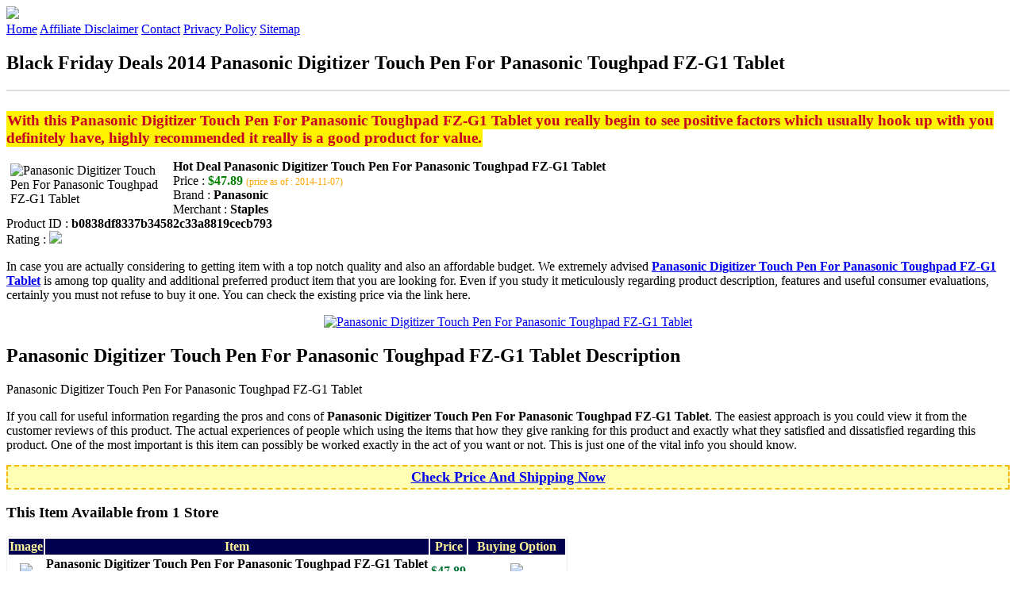

--- FILE ---
content_type: text/html
request_url: http://bfdads.s3-website-us-east-1.amazonaws.com/panasonic-digitizer-touch-pen-for-panasonic-toughpad-fz-g1-tablet.html
body_size: 13212
content:
<!DOCTYPE HTML>
<!--
	Royale: A responsive HTML5 website template by HTML5Templates.com
	Released for free under the Creative Commons Attribution 3.0 license (html5templates.com/license)
	Visit http://html5templates.com for more great templates or follow us on Twitter @HTML5T
-->
<html>
<head>
<title>Black Friday Deals 2014 Panasonic Digitizer Touch Pen For Panasonic Toughpad FZ-G1 Tablet</title>
<meta http-equiv="content-type" content="text/html; charset=utf-8" />
<meta name="description" content="With this Panasonic Digitizer Touch Pen For Panasonic Toughpad FZ-G1 Tablet you really begin to see positive factors which usually hook up with you definitely have highly recommended it really is a good product for value." />
<meta name="keywords" content="Panasonic Digitizer Touch Pen For Panasonic Toughpad FZ-G1 Tablet" />
<noscript>
<link rel="stylesheet" href="https://googledrive.com/host/0B_Z3z0fBNIaRSXdnb09YV0xheHM/css/5grid/core.css" />
<link rel="stylesheet" href="https://googledrive.com/host/0B_Z3z0fBNIaRSXdnb09YV0xheHM/css/5grid/core-desktop.css" />
<link rel="stylesheet" href="https://googledrive.com/host/0B_Z3z0fBNIaRSXdnb09YV0xheHM/css/5grid/core-1200px.css" />
<link rel="stylesheet" href="https://googledrive.com/host/0B_Z3z0fBNIaRSXdnb09YV0xheHM/css/5grid/core-noscript.css" />
<link rel="stylesheet" href="https://googledrive.com/host/0B_Z3z0fBNIaRSXdnb09YV0xheHM/css/style.css" />
<link rel="stylesheet" href="https://googledrive.com/host/0B_Z3z0fBNIaRSXdnb09YV0xheHM/css/style-desktop.css" />
</noscript>
<script src="https://googledrive.com/host/0B_Z3z0fBNIaRSXdnb09YV0xheHM/css/5grid/jquery.js"></script>
<script src="https://googledrive.com/host/0B_Z3z0fBNIaRSXdnb09YV0xheHM/css/5grid/init.js?use=mobile,desktop,1000px&amp;mobileUI=1&amp;mobileUI.theme=none"></script>
<!--[if IE 9]><link rel="stylesheet" href="css/style-ie9.css" /><![endif]-->
<script type="text/javascript" src="http://w.sharethis.com/button/buttons.js"></script>
</head>

<body class="two-column">
<div id="header-wrapper">
	<header id="header" class="5grid-layout">
		<div class="row">
			<div class="12u"> 
				<!-- Logo -->
				<a href="#" class="mobileUI-site-name"><img width="225px" src="https://googledrive.com/host/0B6Me2-49D2HmcEFUX0lxelZhZm8/logo-bfd.png"/></a>
				<!-- Nav -->
				<nav class="mobileUI-site-nav"> <a href="./index.html" class="active"><span>Home</span></a> <a href="./affiliate-disclaimer.html"><span>Affiliate Disclaimer</span></a> <a href="./contact.html"><span>Contact</span></a> <a href="./privacy-policy.html"><span>Privacy Policy</span></a> <a href="./sitemap.xml"><span>Sitemap</span></a> </nav>
			</div>
		</div>
	</header>
</div>
<div id="wrapper">
	<div class="5grid-layout">
		<div id="page">
			<div class="row">
				<div class="12u">
					<div class="row">
					<div class="8u">
						<section id="content">
							<h1>Black Friday Deals 2014 Panasonic Digitizer Touch Pen For Panasonic Toughpad FZ-G1 Tablet</h1>
							<hr style="border: 1px solid #DDD;" />	
							<div id="social_button">
								<span class='st_facebook_hcount' displayText='Facebook'></span>
								<span class='st_twitter_hcount' displayText='Tweet'></span>
								<span class='st_googleplus_hcount' displayText='Google +'></span>
								<span class='st_pinterest_hcount' displayText='Pinterest'></span>
							</div>
							<br/>
							<strong style="font-size:120%;color:#c80020;background-color:#fff200;padding:1px;">With this Panasonic Digitizer Touch Pen For Panasonic Toughpad FZ-G1 Tablet you really begin to see positive factors which usually hook up with you definitely have, highly recommended it really is a good product for value.</strong>
<p><img align="left" border="0" alt="Panasonic Digitizer Touch Pen For Panasonic Toughpad FZ-G1 Tablet" style="max-width:200px; max-height:200px; padding:5px;" src="http://s7d5.scene7.com/is/image/Staples/m000099323_sc7%3F%24std%24"/></p>
<b>Hot Deal Panasonic Digitizer Touch Pen For Panasonic Toughpad FZ-G1 Tablet</b><br>
Price : <strong style="color:green;">$47.89</strong> <span style="font-size:12px; color:orange;">(price as of : 2014-11-07)</span><br>
Brand : <strong>Panasonic</strong> <br>
Merchant : <strong>Staples</strong> <br>
Product ID : <strong>b0838df8337b34582c33a8819cecb793</strong> <br>
Rating : <img src="http://i59.tinypic.com/2pys5ld.png"><br>
<p>In case you are actually considering to getting item with a top notch quality and also an affordable budget. We extremely advised  <a rel="nofollow" href="http://prosperent.com/store/product/407925-12935-0/?k=Panasonic+Digitizer+Touch+Pen+For+Panasonic+Toughpad+FZ-G1+Tablet&m=123808&b=Panasonic&p=5d0daf86f506d29766ece688086b1845&referrer=http%3A%2F%2Flocalhost%2Fpros13%2F&location=http%3A%2F%2Flocalhost%2Fpros13%2Fgen-ldp-html.php&query=Panasonic"><strong>Panasonic Digitizer Touch Pen For Panasonic Toughpad FZ-G1 Tablet</strong></a> is among top quality and additional preferred product item that you are looking for. Even if you study it meticulously regarding product description, features and useful consumer evaluations, certainly you must not refuse to buy it one. You can check the existing price via the link here.</p>
<center><a rel="nofollow" href="http://prosperent.com/store/product/407925-12935-0/?k=Panasonic+Digitizer+Touch+Pen+For+Panasonic+Toughpad+FZ-G1+Tablet&m=123808&b=Panasonic&p=5d0daf86f506d29766ece688086b1845&referrer=http%3A%2F%2Flocalhost%2Fpros13%2F&location=http%3A%2F%2Flocalhost%2Fpros13%2Fgen-ldp-html.php&query=Panasonic"><img border="0" alt="Panasonic Digitizer Touch Pen For Panasonic Toughpad FZ-G1 Tablet" src="http://i61.tinypic.com/33lzi81.png" /></a></center><!--more-->
<h2>Panasonic Digitizer Touch Pen For Panasonic Toughpad FZ-G1 Tablet Description</h2>
<p>Panasonic Digitizer Touch Pen For Panasonic Toughpad FZ-G1 Tablet</p>
<p></p>
<p>If you call for useful information regarding the pros and cons of <strong>Panasonic Digitizer Touch Pen For Panasonic Toughpad FZ-G1 Tablet</strong>. The easiest approach is you could view it from the customer reviews of this product. The actual experiences of people which using the items that how they give ranking for this product and exactly what they satisfied and dissatisfied regarding this product. One of the most important is this item can possibly be worked exactly in the act of you want or not. This is just one of the vital info you should know.</p>
<p align="center"><div style="border: 2px dashed #f6b800; margin: 5px 0pt; padding: 3px; background: none repeat scroll 0% 0% #ffffb4; text-align: center;"><a rel="nofollow" href="http://prosperent.com/store/product/407925-12935-0/?k=Panasonic+Digitizer+Touch+Pen+For+Panasonic+Toughpad+FZ-G1+Tablet&m=123808&b=Panasonic&p=5d0daf86f506d29766ece688086b1845&referrer=http%3A%2F%2Flocalhost%2Fpros13%2F&location=http%3A%2F%2Flocalhost%2Fpros13%2Fgen-ldp-html.php&query=Panasonic"><strong style="font-size: 18px">Check Price And Shipping Now</strong></a></div></p>
<p><h3>This Item Available from 1 Store</h3><table style="border:1px solid  #eeeeee">
<tbody>
<tr align="center" style="background-color:#020050">
<td><strong style="color:#fff799">Image</strong></td> 
<td><strong style="color:#fff799">Item</strong></td>
<td><strong style="color:#fff799">Price</strong></td>
<td width="120px"><center><strong style="color:#fff799">Buying Option</strong></center></td>
</tr><tr>
<td style="border-bottom:1px dashed #eeeeee"><center><img style="max-width:90px; max-height:90px; padding:5px;" src="http://s7d5.scene7.com/is/image/Staples/m000099323_sc7%3F%24std%24" /></center></td>
<td style="border-bottom:1px dashed #eeeeee"><strong>Panasonic Digitizer Touch Pen For Panasonic Toughpad FZ-G1 Tablet</strong>
<br>Merchant : <strong style="color:orange">Staples</strong></td>
<td style="border-bottom:1px dashed #ebebeb"><b style="color:#007236">$47.89</b></td>
<td width="120px" style="border-bottom:1px dashed #eeeeee"><a rel="nofollow" href="http://prosperent.com/store/product/407925-12935-0/?k=Panasonic+Digitizer+Touch+Pen+For+Panasonic+Toughpad+FZ-G1+Tablet&m=123808&b=Panasonic&p=5d0daf86f506d29766ece688086b1845&referrer=http%3A%2F%2Flocalhost%2Fpros13%2F&location=http%3A%2F%2Flocalhost%2Fpros13%2Fgen-ldp-html.php" target="_blank"><center><img src="http://i57.tinypic.com/6qvafk.jpg" /></center></a></td>
</tr></tbody></table><span style="font-size:12px; color:orange; padding-left:10px;">price as of : 2014-11-07</span><br></p>

						</section>
					</div>
					<div class="4u">
						<section id="sidebar">
							<h3 style="font-size:18px; color:#ff6600;"><u>Find Out More Products</u></h3><ul><li><a href="http://bfdads.s3-website-us-east-1.amazonaws.com/panasonic-cuffless-bp-monitor.html">Panasonic Cuffless BP Monitor</a></li><li><a href="http://bfdads.s3-website-us-east-1.amazonaws.com/panasonic-blood-pressure-monitor-cuff.html">Panasonic Blood Pressure Monitor Cuff</a></li><li><a href="http://bfdads.s3-website-us-east-1.amazonaws.com/panasonic-kxtg9381t-cordless-phone-2-line-dect-6-0-expdig-answ-sys-black.html">PANASONIC KXTG9381T Cordless Phone 2-Line Dect 6.0 Exp/Dig Answ Sys Black</a></li><li><a href="http://bfdads.s3-website-us-east-1.amazonaws.com/panasonic-kxts108w-speakerphone-wlcd-display-and-dataport-20-station-white.html">PANASONIC KXTS108W Speakerphone w/LCD Display and Dataport 20 Station White</a></li><li><a href="http://bfdads.s3-website-us-east-1.amazonaws.com/panasonic-wes9064pc-blade-for-8092-8094-8095-8096-8097.html">Panasonic Wes9064Pc Blade for 8092 8094 8095 8096 8097</a></li><li><a href="http://bfdads.s3-website-us-east-1.amazonaws.com/panasonic-lumix-dmc-xs1-16-1-megapixel-compact-camera-black.html">Panasonic Lumix DMC-XS1 16.1 Megapixel Compact Camera - Black</a></li><li><a href="http://bfdads.s3-website-us-east-1.amazonaws.com/panasonic-expandable-digital-cordless-answering-system-accessory-hand.html">Panasonic Expandable Digital Cordless Answering System Accessory Hand</a></li><li><a href="http://bfdads.s3-website-us-east-1.amazonaws.com/panasonic-rp-htx7-stereo-headphone.html">Panasonic RP-HTX7 Stereo Headphone</a></li><li><a href="http://bfdads.s3-website-us-east-1.amazonaws.com/panasonic-wes035p-cleaning-cartridge-for-panes7109s-and-panes8109s.html">Panasonic Wes035p Cleaning Cartridge for Panes7109s and Panes8109s</a></li><li><a href="http://bfdads.s3-website-us-east-1.amazonaws.com/panasonic-pro-curve-shaver-black.html">Panasonic - Pro-curve Shaver - Black</a></li><li><a href="http://bfdads.s3-website-us-east-1.amazonaws.com/panasonic-ty-cc20w-skype-camera-for-55dt50-btt195-bundle-50gt50-htb350-bundle-tc-p50xt50.html">Panasonic TY-CC20W Skype Camera For 55DT50-BTT195-BUNDLE, 50GT50-HTB350-BUNDLE, TC-P50XT50</a></li><li><a href="http://bfdads.s3-website-us-east-1.amazonaws.com/panasonic-mcug471-upright-vacuum-with-hepa-filter.html">Panasonic MCUG471 Upright Vacuum With HEPA Filter</a></li><li><a href="http://bfdads.s3-website-us-east-1.amazonaws.com/panasonic-kx-fat92-toner-cartridge.html">Panasonic KX-FAT92 Toner Cartridge</a></li><li><a href="http://bfdads.s3-website-us-east-1.amazonaws.com/panasonic-canister-vacuum-cleaner.html">Panasonic Canister Vacuum Cleaner</a></li><li><a href="http://bfdads.s3-website-us-east-1.amazonaws.com/panasonic-whisperline-440-cfm-energy-star-bathroom-fan.html">Panasonic WhisperLine 440 CFM Energy Star Bathroom Fan</a></li><li><a href="http://bfdads.s3-website-us-east-1.amazonaws.com/panasonic-5-handset-link-to-cell-cordless-phone-w-text-message-alert.html">Panasonic 5 Handset Link to Cell Cordless Phone w/ Text Message Alert</a></li><li><a href="http://bfdads.s3-website-us-east-1.amazonaws.com/panasonic-pc-nlf64d-whisper-line-installation-kit-6-4-double-pick-up.html">Panasonic PC-NLF64D Whisper Line Installation Kit, 6" - 4" Double Pick Up</a></li><li><a href="http://bfdads.s3-website-us-east-1.amazonaws.com/panasonic-cf-aav1601au-notebooks-car-adapter-for-panasonic-toughbook-notebooks-black.html">Panasonic CF-AAV1601AU Notebooks Car Adapter For Panasonic Toughbook Notebooks, Black</a></li></ul>
						</section>
					</div>					
					</div>
				</div>
			</div>
		</div>
	</div>
</div>
<div class="5grid-layout">
	<div id="copyright">
		<section>
			<p>Copyright &copy; 2014 BFDADS.S3-WEBSITE-US-EAST-1.AMAZONAWS.COM | <a href="#">Black Friday Deals 2014 Panasonic Digitizer Touch Pen For Panasonic Toughpad FZ-G1 Tablet</a></p>
		</section>
	</div>
</div>

<!-- Start of StatCounter Code for Default Guide -->
<script type="text/javascript">
var sc_project=10118889; 
var sc_invisible=1; 
var sc_security="043d69e1"; 
var scJsHost = (("https:" == document.location.protocol) ?
"https://secure." : "http://www.");
document.write("<sc"+"ript type='text/javascript' src='" +
scJsHost+
"statcounter.com/counter/counter.js'></"+"script>");
</script>
<noscript><div class="statcounter"><a title="click tracking"
href="http://statcounter.com/" target="_blank"><img
class="statcounter"
src="http://c.statcounter.com/10118889/0/043d69e1/1/"
alt="click tracking"></a></div></noscript>
<!-- End of StatCounter Code for Default Guide -->

</body>
</html>